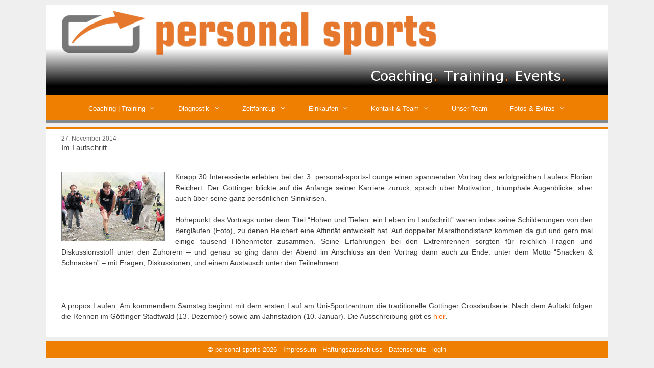

--- FILE ---
content_type: text/html; charset=UTF-8
request_url: http://personal-sports.info/im-laufschritt/
body_size: 14974
content:
<!DOCTYPE html>
<html lang="de">
<head>
	<meta charset="UTF-8">
	<title>Im Laufschritt</title>
<meta name='robots' content='max-image-preview:large' />
<meta name="viewport" content="width=device-width, initial-scale=1"><link rel="alternate" type="application/rss+xml" title=" &raquo; Feed" href="https://personal-sports.info/feed/" />
<link rel="alternate" title="oEmbed (JSON)" type="application/json+oembed" href="https://personal-sports.info/wp-json/oembed/1.0/embed?url=https%3A%2F%2Fpersonal-sports.info%2Fim-laufschritt%2F" />
<link rel="alternate" title="oEmbed (XML)" type="text/xml+oembed" href="https://personal-sports.info/wp-json/oembed/1.0/embed?url=https%3A%2F%2Fpersonal-sports.info%2Fim-laufschritt%2F&#038;format=xml" />
<style id='wp-img-auto-sizes-contain-inline-css'>
img:is([sizes=auto i],[sizes^="auto," i]){contain-intrinsic-size:3000px 1500px}
/*# sourceURL=wp-img-auto-sizes-contain-inline-css */
</style>
<style id='wp-emoji-styles-inline-css'>

	img.wp-smiley, img.emoji {
		display: inline !important;
		border: none !important;
		box-shadow: none !important;
		height: 1em !important;
		width: 1em !important;
		margin: 0 0.07em !important;
		vertical-align: -0.1em !important;
		background: none !important;
		padding: 0 !important;
	}
/*# sourceURL=wp-emoji-styles-inline-css */
</style>
<style id='wp-block-library-inline-css'>
:root{--wp-block-synced-color:#7a00df;--wp-block-synced-color--rgb:122,0,223;--wp-bound-block-color:var(--wp-block-synced-color);--wp-editor-canvas-background:#ddd;--wp-admin-theme-color:#007cba;--wp-admin-theme-color--rgb:0,124,186;--wp-admin-theme-color-darker-10:#006ba1;--wp-admin-theme-color-darker-10--rgb:0,107,160.5;--wp-admin-theme-color-darker-20:#005a87;--wp-admin-theme-color-darker-20--rgb:0,90,135;--wp-admin-border-width-focus:2px}@media (min-resolution:192dpi){:root{--wp-admin-border-width-focus:1.5px}}.wp-element-button{cursor:pointer}:root .has-very-light-gray-background-color{background-color:#eee}:root .has-very-dark-gray-background-color{background-color:#313131}:root .has-very-light-gray-color{color:#eee}:root .has-very-dark-gray-color{color:#313131}:root .has-vivid-green-cyan-to-vivid-cyan-blue-gradient-background{background:linear-gradient(135deg,#00d084,#0693e3)}:root .has-purple-crush-gradient-background{background:linear-gradient(135deg,#34e2e4,#4721fb 50%,#ab1dfe)}:root .has-hazy-dawn-gradient-background{background:linear-gradient(135deg,#faaca8,#dad0ec)}:root .has-subdued-olive-gradient-background{background:linear-gradient(135deg,#fafae1,#67a671)}:root .has-atomic-cream-gradient-background{background:linear-gradient(135deg,#fdd79a,#004a59)}:root .has-nightshade-gradient-background{background:linear-gradient(135deg,#330968,#31cdcf)}:root .has-midnight-gradient-background{background:linear-gradient(135deg,#020381,#2874fc)}:root{--wp--preset--font-size--normal:16px;--wp--preset--font-size--huge:42px}.has-regular-font-size{font-size:1em}.has-larger-font-size{font-size:2.625em}.has-normal-font-size{font-size:var(--wp--preset--font-size--normal)}.has-huge-font-size{font-size:var(--wp--preset--font-size--huge)}.has-text-align-center{text-align:center}.has-text-align-left{text-align:left}.has-text-align-right{text-align:right}.has-fit-text{white-space:nowrap!important}#end-resizable-editor-section{display:none}.aligncenter{clear:both}.items-justified-left{justify-content:flex-start}.items-justified-center{justify-content:center}.items-justified-right{justify-content:flex-end}.items-justified-space-between{justify-content:space-between}.screen-reader-text{border:0;clip-path:inset(50%);height:1px;margin:-1px;overflow:hidden;padding:0;position:absolute;width:1px;word-wrap:normal!important}.screen-reader-text:focus{background-color:#ddd;clip-path:none;color:#444;display:block;font-size:1em;height:auto;left:5px;line-height:normal;padding:15px 23px 14px;text-decoration:none;top:5px;width:auto;z-index:100000}html :where(.has-border-color){border-style:solid}html :where([style*=border-top-color]){border-top-style:solid}html :where([style*=border-right-color]){border-right-style:solid}html :where([style*=border-bottom-color]){border-bottom-style:solid}html :where([style*=border-left-color]){border-left-style:solid}html :where([style*=border-width]){border-style:solid}html :where([style*=border-top-width]){border-top-style:solid}html :where([style*=border-right-width]){border-right-style:solid}html :where([style*=border-bottom-width]){border-bottom-style:solid}html :where([style*=border-left-width]){border-left-style:solid}html :where(img[class*=wp-image-]){height:auto;max-width:100%}:where(figure){margin:0 0 1em}html :where(.is-position-sticky){--wp-admin--admin-bar--position-offset:var(--wp-admin--admin-bar--height,0px)}@media screen and (max-width:600px){html :where(.is-position-sticky){--wp-admin--admin-bar--position-offset:0px}}

/*# sourceURL=wp-block-library-inline-css */
</style><link rel='stylesheet' id='wc-blocks-style-css' href='http://personal-sports.info/wp-content/plugins/woocommerce/assets/client/blocks/wc-blocks.css?ver=wc-10.4.3' media='all' />
<style id='global-styles-inline-css'>
:root{--wp--preset--aspect-ratio--square: 1;--wp--preset--aspect-ratio--4-3: 4/3;--wp--preset--aspect-ratio--3-4: 3/4;--wp--preset--aspect-ratio--3-2: 3/2;--wp--preset--aspect-ratio--2-3: 2/3;--wp--preset--aspect-ratio--16-9: 16/9;--wp--preset--aspect-ratio--9-16: 9/16;--wp--preset--color--black: #000000;--wp--preset--color--cyan-bluish-gray: #abb8c3;--wp--preset--color--white: #ffffff;--wp--preset--color--pale-pink: #f78da7;--wp--preset--color--vivid-red: #cf2e2e;--wp--preset--color--luminous-vivid-orange: #ff6900;--wp--preset--color--luminous-vivid-amber: #fcb900;--wp--preset--color--light-green-cyan: #7bdcb5;--wp--preset--color--vivid-green-cyan: #00d084;--wp--preset--color--pale-cyan-blue: #8ed1fc;--wp--preset--color--vivid-cyan-blue: #0693e3;--wp--preset--color--vivid-purple: #9b51e0;--wp--preset--color--contrast: var(--contrast);--wp--preset--color--contrast-2: var(--contrast-2);--wp--preset--color--contrast-3: var(--contrast-3);--wp--preset--color--base: var(--base);--wp--preset--color--base-2: var(--base-2);--wp--preset--color--base-3: var(--base-3);--wp--preset--color--accent: var(--accent);--wp--preset--gradient--vivid-cyan-blue-to-vivid-purple: linear-gradient(135deg,rgb(6,147,227) 0%,rgb(155,81,224) 100%);--wp--preset--gradient--light-green-cyan-to-vivid-green-cyan: linear-gradient(135deg,rgb(122,220,180) 0%,rgb(0,208,130) 100%);--wp--preset--gradient--luminous-vivid-amber-to-luminous-vivid-orange: linear-gradient(135deg,rgb(252,185,0) 0%,rgb(255,105,0) 100%);--wp--preset--gradient--luminous-vivid-orange-to-vivid-red: linear-gradient(135deg,rgb(255,105,0) 0%,rgb(207,46,46) 100%);--wp--preset--gradient--very-light-gray-to-cyan-bluish-gray: linear-gradient(135deg,rgb(238,238,238) 0%,rgb(169,184,195) 100%);--wp--preset--gradient--cool-to-warm-spectrum: linear-gradient(135deg,rgb(74,234,220) 0%,rgb(151,120,209) 20%,rgb(207,42,186) 40%,rgb(238,44,130) 60%,rgb(251,105,98) 80%,rgb(254,248,76) 100%);--wp--preset--gradient--blush-light-purple: linear-gradient(135deg,rgb(255,206,236) 0%,rgb(152,150,240) 100%);--wp--preset--gradient--blush-bordeaux: linear-gradient(135deg,rgb(254,205,165) 0%,rgb(254,45,45) 50%,rgb(107,0,62) 100%);--wp--preset--gradient--luminous-dusk: linear-gradient(135deg,rgb(255,203,112) 0%,rgb(199,81,192) 50%,rgb(65,88,208) 100%);--wp--preset--gradient--pale-ocean: linear-gradient(135deg,rgb(255,245,203) 0%,rgb(182,227,212) 50%,rgb(51,167,181) 100%);--wp--preset--gradient--electric-grass: linear-gradient(135deg,rgb(202,248,128) 0%,rgb(113,206,126) 100%);--wp--preset--gradient--midnight: linear-gradient(135deg,rgb(2,3,129) 0%,rgb(40,116,252) 100%);--wp--preset--font-size--small: 13px;--wp--preset--font-size--medium: 20px;--wp--preset--font-size--large: 36px;--wp--preset--font-size--x-large: 42px;--wp--preset--spacing--20: 0.44rem;--wp--preset--spacing--30: 0.67rem;--wp--preset--spacing--40: 1rem;--wp--preset--spacing--50: 1.5rem;--wp--preset--spacing--60: 2.25rem;--wp--preset--spacing--70: 3.38rem;--wp--preset--spacing--80: 5.06rem;--wp--preset--shadow--natural: 6px 6px 9px rgba(0, 0, 0, 0.2);--wp--preset--shadow--deep: 12px 12px 50px rgba(0, 0, 0, 0.4);--wp--preset--shadow--sharp: 6px 6px 0px rgba(0, 0, 0, 0.2);--wp--preset--shadow--outlined: 6px 6px 0px -3px rgb(255, 255, 255), 6px 6px rgb(0, 0, 0);--wp--preset--shadow--crisp: 6px 6px 0px rgb(0, 0, 0);}:where(.is-layout-flex){gap: 0.5em;}:where(.is-layout-grid){gap: 0.5em;}body .is-layout-flex{display: flex;}.is-layout-flex{flex-wrap: wrap;align-items: center;}.is-layout-flex > :is(*, div){margin: 0;}body .is-layout-grid{display: grid;}.is-layout-grid > :is(*, div){margin: 0;}:where(.wp-block-columns.is-layout-flex){gap: 2em;}:where(.wp-block-columns.is-layout-grid){gap: 2em;}:where(.wp-block-post-template.is-layout-flex){gap: 1.25em;}:where(.wp-block-post-template.is-layout-grid){gap: 1.25em;}.has-black-color{color: var(--wp--preset--color--black) !important;}.has-cyan-bluish-gray-color{color: var(--wp--preset--color--cyan-bluish-gray) !important;}.has-white-color{color: var(--wp--preset--color--white) !important;}.has-pale-pink-color{color: var(--wp--preset--color--pale-pink) !important;}.has-vivid-red-color{color: var(--wp--preset--color--vivid-red) !important;}.has-luminous-vivid-orange-color{color: var(--wp--preset--color--luminous-vivid-orange) !important;}.has-luminous-vivid-amber-color{color: var(--wp--preset--color--luminous-vivid-amber) !important;}.has-light-green-cyan-color{color: var(--wp--preset--color--light-green-cyan) !important;}.has-vivid-green-cyan-color{color: var(--wp--preset--color--vivid-green-cyan) !important;}.has-pale-cyan-blue-color{color: var(--wp--preset--color--pale-cyan-blue) !important;}.has-vivid-cyan-blue-color{color: var(--wp--preset--color--vivid-cyan-blue) !important;}.has-vivid-purple-color{color: var(--wp--preset--color--vivid-purple) !important;}.has-black-background-color{background-color: var(--wp--preset--color--black) !important;}.has-cyan-bluish-gray-background-color{background-color: var(--wp--preset--color--cyan-bluish-gray) !important;}.has-white-background-color{background-color: var(--wp--preset--color--white) !important;}.has-pale-pink-background-color{background-color: var(--wp--preset--color--pale-pink) !important;}.has-vivid-red-background-color{background-color: var(--wp--preset--color--vivid-red) !important;}.has-luminous-vivid-orange-background-color{background-color: var(--wp--preset--color--luminous-vivid-orange) !important;}.has-luminous-vivid-amber-background-color{background-color: var(--wp--preset--color--luminous-vivid-amber) !important;}.has-light-green-cyan-background-color{background-color: var(--wp--preset--color--light-green-cyan) !important;}.has-vivid-green-cyan-background-color{background-color: var(--wp--preset--color--vivid-green-cyan) !important;}.has-pale-cyan-blue-background-color{background-color: var(--wp--preset--color--pale-cyan-blue) !important;}.has-vivid-cyan-blue-background-color{background-color: var(--wp--preset--color--vivid-cyan-blue) !important;}.has-vivid-purple-background-color{background-color: var(--wp--preset--color--vivid-purple) !important;}.has-black-border-color{border-color: var(--wp--preset--color--black) !important;}.has-cyan-bluish-gray-border-color{border-color: var(--wp--preset--color--cyan-bluish-gray) !important;}.has-white-border-color{border-color: var(--wp--preset--color--white) !important;}.has-pale-pink-border-color{border-color: var(--wp--preset--color--pale-pink) !important;}.has-vivid-red-border-color{border-color: var(--wp--preset--color--vivid-red) !important;}.has-luminous-vivid-orange-border-color{border-color: var(--wp--preset--color--luminous-vivid-orange) !important;}.has-luminous-vivid-amber-border-color{border-color: var(--wp--preset--color--luminous-vivid-amber) !important;}.has-light-green-cyan-border-color{border-color: var(--wp--preset--color--light-green-cyan) !important;}.has-vivid-green-cyan-border-color{border-color: var(--wp--preset--color--vivid-green-cyan) !important;}.has-pale-cyan-blue-border-color{border-color: var(--wp--preset--color--pale-cyan-blue) !important;}.has-vivid-cyan-blue-border-color{border-color: var(--wp--preset--color--vivid-cyan-blue) !important;}.has-vivid-purple-border-color{border-color: var(--wp--preset--color--vivid-purple) !important;}.has-vivid-cyan-blue-to-vivid-purple-gradient-background{background: var(--wp--preset--gradient--vivid-cyan-blue-to-vivid-purple) !important;}.has-light-green-cyan-to-vivid-green-cyan-gradient-background{background: var(--wp--preset--gradient--light-green-cyan-to-vivid-green-cyan) !important;}.has-luminous-vivid-amber-to-luminous-vivid-orange-gradient-background{background: var(--wp--preset--gradient--luminous-vivid-amber-to-luminous-vivid-orange) !important;}.has-luminous-vivid-orange-to-vivid-red-gradient-background{background: var(--wp--preset--gradient--luminous-vivid-orange-to-vivid-red) !important;}.has-very-light-gray-to-cyan-bluish-gray-gradient-background{background: var(--wp--preset--gradient--very-light-gray-to-cyan-bluish-gray) !important;}.has-cool-to-warm-spectrum-gradient-background{background: var(--wp--preset--gradient--cool-to-warm-spectrum) !important;}.has-blush-light-purple-gradient-background{background: var(--wp--preset--gradient--blush-light-purple) !important;}.has-blush-bordeaux-gradient-background{background: var(--wp--preset--gradient--blush-bordeaux) !important;}.has-luminous-dusk-gradient-background{background: var(--wp--preset--gradient--luminous-dusk) !important;}.has-pale-ocean-gradient-background{background: var(--wp--preset--gradient--pale-ocean) !important;}.has-electric-grass-gradient-background{background: var(--wp--preset--gradient--electric-grass) !important;}.has-midnight-gradient-background{background: var(--wp--preset--gradient--midnight) !important;}.has-small-font-size{font-size: var(--wp--preset--font-size--small) !important;}.has-medium-font-size{font-size: var(--wp--preset--font-size--medium) !important;}.has-large-font-size{font-size: var(--wp--preset--font-size--large) !important;}.has-x-large-font-size{font-size: var(--wp--preset--font-size--x-large) !important;}
/*# sourceURL=global-styles-inline-css */
</style>

<style id='classic-theme-styles-inline-css'>
/*! This file is auto-generated */
.wp-block-button__link{color:#fff;background-color:#32373c;border-radius:9999px;box-shadow:none;text-decoration:none;padding:calc(.667em + 2px) calc(1.333em + 2px);font-size:1.125em}.wp-block-file__button{background:#32373c;color:#fff;text-decoration:none}
/*# sourceURL=/wp-includes/css/classic-themes.min.css */
</style>
<link rel='stylesheet' id='iphorm-css' href='http://personal-sports.info/wp-content/plugins/iphorm-form-builder/css/styles.css?ver=1.10.2' media='all' />
<link rel='stylesheet' id='qtip-css' href='http://personal-sports.info/wp-content/plugins/iphorm-form-builder/js/qtip2/jquery.qtip.min.css?ver=2.2.1' media='all' />
<link rel='stylesheet' id='iphorm-uniform-theme-1-css' href='http://personal-sports.info/wp-content/plugins/iphorm-form-builder/js/uniform/themes/default/default.css?ver=1.10.2' media='all' />
<link rel='stylesheet' id='woocommerce-layout-css' href='http://personal-sports.info/wp-content/plugins/woocommerce/assets/css/woocommerce-layout.css?ver=10.4.3' media='all' />
<link rel='stylesheet' id='woocommerce-smallscreen-css' href='http://personal-sports.info/wp-content/plugins/woocommerce/assets/css/woocommerce-smallscreen.css?ver=10.4.3' media='only screen and (max-width: 768px)' />
<link rel='stylesheet' id='woocommerce-general-css' href='http://personal-sports.info/wp-content/plugins/woocommerce/assets/css/woocommerce.css?ver=10.4.3' media='all' />
<style id='woocommerce-general-inline-css'>
.woocommerce .page-header-image-single {display: none;}.woocommerce .entry-content,.woocommerce .product .entry-summary {margin-top: 0;}.related.products {clear: both;}.checkout-subscribe-prompt.clear {visibility: visible;height: initial;width: initial;}@media (max-width:768px) {.woocommerce .woocommerce-ordering,.woocommerce-page .woocommerce-ordering {float: none;}.woocommerce .woocommerce-ordering select {max-width: 100%;}.woocommerce ul.products li.product,.woocommerce-page ul.products li.product,.woocommerce-page[class*=columns-] ul.products li.product,.woocommerce[class*=columns-] ul.products li.product {width: 100%;float: none;}}
/*# sourceURL=woocommerce-general-inline-css */
</style>
<style id='woocommerce-inline-inline-css'>
.woocommerce form .form-row .required { visibility: visible; }
/*# sourceURL=woocommerce-inline-inline-css */
</style>
<link rel='stylesheet' id='generate-style-grid-css' href='http://personal-sports.info/wp-content/themes/generatepress/assets/css/unsemantic-grid.min.css?ver=3.6.1' media='all' />
<link rel='stylesheet' id='generate-style-css' href='http://personal-sports.info/wp-content/themes/generatepress/assets/css/style.min.css?ver=3.6.1' media='all' />
<style id='generate-style-inline-css'>
body{background-color:#efefef;color:#3a3a3a;}a{color:#f76707;}a:visited{color:#f76707;}a:hover, a:focus, a:active{color:#000000;}body .grid-container{max-width:1100px;}.wp-block-group__inner-container{max-width:1100px;margin-left:auto;margin-right:auto;}.generate-back-to-top{font-size:20px;border-radius:3px;position:fixed;bottom:30px;right:30px;line-height:40px;width:40px;text-align:center;z-index:10;transition:opacity 300ms ease-in-out;opacity:0.1;transform:translateY(1000px);}.generate-back-to-top__show{opacity:1;transform:translateY(0);}:root{--contrast:#222222;--contrast-2:#575760;--contrast-3:#b2b2be;--base:#f0f0f0;--base-2:#f7f8f9;--base-3:#ffffff;--accent:#1e73be;}:root .has-contrast-color{color:var(--contrast);}:root .has-contrast-background-color{background-color:var(--contrast);}:root .has-contrast-2-color{color:var(--contrast-2);}:root .has-contrast-2-background-color{background-color:var(--contrast-2);}:root .has-contrast-3-color{color:var(--contrast-3);}:root .has-contrast-3-background-color{background-color:var(--contrast-3);}:root .has-base-color{color:var(--base);}:root .has-base-background-color{background-color:var(--base);}:root .has-base-2-color{color:var(--base-2);}:root .has-base-2-background-color{background-color:var(--base-2);}:root .has-base-3-color{color:var(--base-3);}:root .has-base-3-background-color{background-color:var(--base-3);}:root .has-accent-color{color:var(--accent);}:root .has-accent-background-color{background-color:var(--accent);}body, button, input, select, textarea{font-family:Verdana, Geneva, sans-serif;font-size:14px;}body{line-height:1.5;}.entry-content > [class*="wp-block-"]:not(:last-child):not(.wp-block-heading){margin-bottom:1.5em;}.main-title{font-size:26px;}.site-description{font-size:10px;}.main-navigation a, .menu-toggle{font-size:13px;}.main-navigation .main-nav ul ul li a{font-size:12px;}.widget-title{font-size:13px;}.sidebar .widget, .footer-widgets .widget{font-size:12px;}h1{font-weight:300;font-size:15px;}h2{font-weight:300;font-size:10px;}h3{font-weight:300;font-size:13px;}h4{font-weight:300;font-size:13px;}h5{font-size:inherit;}.site-info{font-size:13px;}@media (max-width:768px){.main-title{font-size:30px;}h1{font-size:30px;}h2{font-size:25px;}}.top-bar{background-color:#636363;color:#ffffff;}.top-bar a{color:#ffffff;}.top-bar a:hover{color:#303030;}.site-header{color:#3a3a3a;}.site-header a{color:#3a3a3a;}.main-title a,.main-title a:hover{color:#222222;}.site-description{color:#757575;}.main-navigation,.main-navigation ul ul{background-color:#87888a;}.main-navigation .main-nav ul li a, .main-navigation .menu-toggle, .main-navigation .menu-bar-items{color:#ffffff;}.main-navigation .main-nav ul li:not([class*="current-menu-"]):hover > a, .main-navigation .main-nav ul li:not([class*="current-menu-"]):focus > a, .main-navigation .main-nav ul li.sfHover:not([class*="current-menu-"]) > a, .main-navigation .menu-bar-item:hover > a, .main-navigation .menu-bar-item.sfHover > a{color:#ffffff;background-color:#444444;}button.menu-toggle:hover,button.menu-toggle:focus,.main-navigation .mobile-bar-items a,.main-navigation .mobile-bar-items a:hover,.main-navigation .mobile-bar-items a:focus{color:#ffffff;}.main-navigation .main-nav ul li[class*="current-menu-"] > a{color:#ffffff;background-color:#2b2b2b;}.navigation-search input[type="search"],.navigation-search input[type="search"]:active, .navigation-search input[type="search"]:focus, .main-navigation .main-nav ul li.search-item.active > a, .main-navigation .menu-bar-items .search-item.active > a{color:#ffffff;background-color:#444444;}.main-navigation ul ul{background-color:#2b2b2b;}.main-navigation .main-nav ul ul li a{color:#ffffff;}.main-navigation .main-nav ul ul li:not([class*="current-menu-"]):hover > a,.main-navigation .main-nav ul ul li:not([class*="current-menu-"]):focus > a, .main-navigation .main-nav ul ul li.sfHover:not([class*="current-menu-"]) > a{color:#ffffff;background-color:#444444;}.main-navigation .main-nav ul ul li[class*="current-menu-"] > a{color:#ffffff;background-color:#4f4f4f;}.separate-containers .inside-article, .separate-containers .comments-area, .separate-containers .page-header, .one-container .container, .separate-containers .paging-navigation, .inside-page-header{background-color:#ffffff;}.entry-meta{color:#595959;}.entry-meta a{color:#595959;}.entry-meta a:hover{color:#1e73be;}.sidebar .widget{background-color:#ffffff;}.sidebar .widget .widget-title{color:#ffffff;}.footer-widgets{background-color:#ffffff;}.footer-widgets .widget-title{color:#000000;}.site-info{color:#ffffff;}.site-info a{color:#ffffff;}.site-info a:hover{color:#020202;}.footer-bar .widget_nav_menu .current-menu-item a{color:#020202;}input[type="text"],input[type="email"],input[type="url"],input[type="password"],input[type="search"],input[type="tel"],input[type="number"],textarea,select{color:#666666;background-color:#fafafa;border-color:#cccccc;}input[type="text"]:focus,input[type="email"]:focus,input[type="url"]:focus,input[type="password"]:focus,input[type="search"]:focus,input[type="tel"]:focus,input[type="number"]:focus,textarea:focus,select:focus{color:#666666;background-color:#ffffff;border-color:#bfbfbf;}button,html input[type="button"],input[type="reset"],input[type="submit"],a.button,a.wp-block-button__link:not(.has-background){color:#ffffff;background-color:#565656;}button:hover,html input[type="button"]:hover,input[type="reset"]:hover,input[type="submit"]:hover,a.button:hover,button:focus,html input[type="button"]:focus,input[type="reset"]:focus,input[type="submit"]:focus,a.button:focus,a.wp-block-button__link:not(.has-background):active,a.wp-block-button__link:not(.has-background):focus,a.wp-block-button__link:not(.has-background):hover{color:#ffffff;background-color:#3f3f3f;}a.generate-back-to-top{background-color:rgba( 0,0,0,0.4 );color:#ffffff;}a.generate-back-to-top:hover,a.generate-back-to-top:focus{background-color:rgba( 0,0,0,0.6 );color:#ffffff;}:root{--gp-search-modal-bg-color:var(--base-3);--gp-search-modal-text-color:var(--contrast);--gp-search-modal-overlay-bg-color:rgba(0,0,0,0.2);}@media (max-width:768px){.main-navigation .menu-bar-item:hover > a, .main-navigation .menu-bar-item.sfHover > a{background:none;color:#ffffff;}}.inside-top-bar{padding:10px;}.inside-header{padding:10px 0px 0px 0px;}.separate-containers .inside-article, .separate-containers .comments-area, .separate-containers .page-header, .separate-containers .paging-navigation, .one-container .site-content, .inside-page-header{padding:15px 30px 5px 30px;}.site-main .wp-block-group__inner-container{padding:15px 30px 5px 30px;}.entry-content .alignwide, body:not(.no-sidebar) .entry-content .alignfull{margin-left:-30px;width:calc(100% + 60px);max-width:calc(100% + 60px);}.one-container.right-sidebar .site-main,.one-container.both-right .site-main{margin-right:30px;}.one-container.left-sidebar .site-main,.one-container.both-left .site-main{margin-left:30px;}.one-container.both-sidebars .site-main{margin:0px 30px 0px 30px;}.separate-containers .widget, .separate-containers .site-main > *, .separate-containers .page-header, .widget-area .main-navigation{margin-bottom:8px;}.separate-containers .site-main{margin:8px;}.both-right.separate-containers .inside-left-sidebar{margin-right:4px;}.both-right.separate-containers .inside-right-sidebar{margin-left:4px;}.both-left.separate-containers .inside-left-sidebar{margin-right:4px;}.both-left.separate-containers .inside-right-sidebar{margin-left:4px;}.separate-containers .page-header-image, .separate-containers .page-header-contained, .separate-containers .page-header-image-single, .separate-containers .page-header-content-single{margin-top:8px;}.separate-containers .inside-right-sidebar, .separate-containers .inside-left-sidebar{margin-top:8px;margin-bottom:8px;}.main-navigation .main-nav ul li a,.menu-toggle,.main-navigation .mobile-bar-items a{padding-left:22px;padding-right:22px;line-height:55px;}.main-navigation .main-nav ul ul li a{padding:10px 22px 10px 22px;}.main-navigation ul ul{width:250px;}.navigation-search input[type="search"]{height:55px;}.rtl .menu-item-has-children .dropdown-menu-toggle{padding-left:22px;}.menu-item-has-children .dropdown-menu-toggle{padding-right:22px;}.rtl .main-navigation .main-nav ul li.menu-item-has-children > a{padding-right:22px;}.widget-area .widget{padding:10px 20px 10px 20px;}.footer-widgets{padding:46px 40px 46px 40px;}.site-info{padding:9px 20px 10px 20px;}@media (max-width:768px){.separate-containers .inside-article, .separate-containers .comments-area, .separate-containers .page-header, .separate-containers .paging-navigation, .one-container .site-content, .inside-page-header{padding:30px;}.site-main .wp-block-group__inner-container{padding:30px;}.site-info{padding-right:10px;padding-left:10px;}.entry-content .alignwide, body:not(.no-sidebar) .entry-content .alignfull{margin-left:-30px;width:calc(100% + 60px);max-width:calc(100% + 60px);}}/* End cached CSS */@media (max-width:768px){.main-navigation .menu-toggle,.main-navigation .mobile-bar-items,.sidebar-nav-mobile:not(#sticky-placeholder){display:block;}.main-navigation ul,.gen-sidebar-nav{display:none;}[class*="nav-float-"] .site-header .inside-header > *{float:none;clear:both;}}
.site-header{background-repeat:no-repeat;}.main-navigation, .main-navigation .menu-toggle{background-image:url('http://personal-sports.info/wp-content/uploads/2015/03/widget_background.png');background-repeat:repeat-x;}.separate-containers .inside-article,.separate-containers .comments-area,.separate-containers .page-header,.one-container .container,.separate-containers .paging-navigation,.separate-containers .inside-page-header{background-repeat:repeat-x;}.site-info{background-image:url('http://personal-sports.info/wp-content/uploads/2015/03/widget_background.png');background-repeat:repeat-x;}
h1.entry-title{font-size:15px;}
/*# sourceURL=generate-style-inline-css */
</style>
<link rel='stylesheet' id='generate-mobile-style-css' href='http://personal-sports.info/wp-content/themes/generatepress/assets/css/mobile.min.css?ver=3.6.1' media='all' />
<link rel='stylesheet' id='generate-font-icons-css' href='http://personal-sports.info/wp-content/themes/generatepress/assets/css/components/font-icons.min.css?ver=3.6.1' media='all' />
<link rel='stylesheet' id='generate-child-css' href='http://personal-sports.info/wp-content/themes/generatepress_child/style.css?ver=1581001032' media='all' />
<link rel='stylesheet' id='slb_core-css' href='http://personal-sports.info/wp-content/plugins/simple-lightbox/client/css/app.css?ver=2.9.4' media='all' />
<link rel='stylesheet' id='woocommerce-gzd-layout-css' href='http://personal-sports.info/wp-content/plugins/woocommerce-germanized/build/static/layout-styles.css?ver=3.20.5' media='all' />
<style id='woocommerce-gzd-layout-inline-css'>
.woocommerce-checkout .shop_table { background-color: #eeeeee; } .product p.deposit-packaging-type { font-size: 1.25em !important; } p.woocommerce-shipping-destination { display: none; }
                .wc-gzd-nutri-score-value-a {
                    background: url(http://personal-sports.info/wp-content/plugins/woocommerce-germanized/assets/images/nutri-score-a.svg) no-repeat;
                }
                .wc-gzd-nutri-score-value-b {
                    background: url(http://personal-sports.info/wp-content/plugins/woocommerce-germanized/assets/images/nutri-score-b.svg) no-repeat;
                }
                .wc-gzd-nutri-score-value-c {
                    background: url(http://personal-sports.info/wp-content/plugins/woocommerce-germanized/assets/images/nutri-score-c.svg) no-repeat;
                }
                .wc-gzd-nutri-score-value-d {
                    background: url(http://personal-sports.info/wp-content/plugins/woocommerce-germanized/assets/images/nutri-score-d.svg) no-repeat;
                }
                .wc-gzd-nutri-score-value-e {
                    background: url(http://personal-sports.info/wp-content/plugins/woocommerce-germanized/assets/images/nutri-score-e.svg) no-repeat;
                }
            
/*# sourceURL=woocommerce-gzd-layout-inline-css */
</style>
<link rel='stylesheet' id='bar_styles-css' href='http://personal-sports.info/wp-content/plugins/skt-skill-bar/skill_bar/bar/sbar.css?ver=2.6' media='' />
<link rel='stylesheet' id='circle_styles-css' href='http://personal-sports.info/wp-content/plugins/skt-skill-bar/skill_bar/circle/jquery.easy-pie-chart.css?ver=2.6' media='' />
<link rel='stylesheet' id='skt_verticleline_css-css' href='http://personal-sports.info/wp-content/plugins/skt-skill-bar/skill_bar/css/custom.css?ver=2.6' media='' />
<script src="http://personal-sports.info/wp-includes/js/jquery/jquery.min.js?ver=3.7.1" id="jquery-core-js"></script>
<script src="http://personal-sports.info/wp-includes/js/jquery/jquery-migrate.min.js?ver=3.4.1" id="jquery-migrate-js"></script>
<script src="http://personal-sports.info/wp-content/plugins/iphorm-form-builder/js/iphorm.js?ver=1.10.2" id="iphorm-js"></script>
<script src="http://personal-sports.info/wp-content/plugins/woocommerce/assets/js/jquery-blockui/jquery.blockUI.min.js?ver=2.7.0-wc.10.4.3" id="wc-jquery-blockui-js" defer data-wp-strategy="defer"></script>
<script id="wc-add-to-cart-js-extra">
var wc_add_to_cart_params = {"ajax_url":"/wp-admin/admin-ajax.php","wc_ajax_url":"/?wc-ajax=%%endpoint%%","i18n_view_cart":"Warenkorb anzeigen","cart_url":"https://personal-sports.info/warenkorb/","is_cart":"","cart_redirect_after_add":"no"};
//# sourceURL=wc-add-to-cart-js-extra
</script>
<script src="http://personal-sports.info/wp-content/plugins/woocommerce/assets/js/frontend/add-to-cart.min.js?ver=10.4.3" id="wc-add-to-cart-js" defer data-wp-strategy="defer"></script>
<script src="http://personal-sports.info/wp-content/plugins/woocommerce/assets/js/js-cookie/js.cookie.min.js?ver=2.1.4-wc.10.4.3" id="wc-js-cookie-js" defer data-wp-strategy="defer"></script>
<script id="woocommerce-js-extra">
var woocommerce_params = {"ajax_url":"/wp-admin/admin-ajax.php","wc_ajax_url":"/?wc-ajax=%%endpoint%%","i18n_password_show":"Passwort anzeigen","i18n_password_hide":"Passwort ausblenden"};
//# sourceURL=woocommerce-js-extra
</script>
<script src="http://personal-sports.info/wp-content/plugins/woocommerce/assets/js/frontend/woocommerce.min.js?ver=10.4.3" id="woocommerce-js" defer data-wp-strategy="defer"></script>
<script src="http://personal-sports.info/wp-content/plugins/skt-skill-bar/skill_bar/bar/jquery.appear.js?ver=2.6" id="bar_script-js"></script>
<script src="http://personal-sports.info/wp-content/plugins/skt-skill-bar/skill_bar/circle/jquery.easy-pie-chart.js?ver=2.6" id="circle_script-js"></script>
<script src="http://personal-sports.info/wp-content/plugins/skt-skill-bar/skill_bar/circle/custom.js?ver=2.6" id="circle_custom_script-js"></script>
<script src="http://personal-sports.info/wp-content/plugins/skt-skill-bar/skill_bar/gage/justgage.js?ver=2.6" id="gage_script-js"></script>
<script src="http://personal-sports.info/wp-content/plugins/skt-skill-bar/skill_bar/gage/raphael-2.1.4.min.js?ver=2.6" id="gage_raphael_script-js"></script>
<script src="http://personal-sports.info/wp-content/plugins/skt-skill-bar/skill_bar/js/Chart.js?ver=2.6" id="chart-js-script-js"></script>
<script src="http://personal-sports.info/wp-content/plugins/skt-skill-bar/skill_bar/js/chart.min.js?ver=2.6" id="chart.min.js-script-js"></script>
<link rel="https://api.w.org/" href="https://personal-sports.info/wp-json/" /><link rel="alternate" title="JSON" type="application/json" href="https://personal-sports.info/wp-json/wp/v2/posts/977" /><link rel="EditURI" type="application/rsd+xml" title="RSD" href="https://personal-sports.info/xmlrpc.php?rsd" />
<meta name="generator" content="WordPress 6.9" />
<meta name="generator" content="WooCommerce 10.4.3" />
<link rel="canonical" href="https://personal-sports.info/im-laufschritt/" />
<link rel='shortlink' href='https://personal-sports.info/?p=977' />
<style>[class*=" icon-oc-"],[class^=icon-oc-]{speak:none;font-style:normal;font-weight:400;font-variant:normal;text-transform:none;line-height:1;-webkit-font-smoothing:antialiased;-moz-osx-font-smoothing:grayscale}.icon-oc-one-com-white-32px-fill:before{content:"901"}.icon-oc-one-com:before{content:"900"}#one-com-icon,.toplevel_page_onecom-wp .wp-menu-image{speak:none;display:flex;align-items:center;justify-content:center;text-transform:none;line-height:1;-webkit-font-smoothing:antialiased;-moz-osx-font-smoothing:grayscale}.onecom-wp-admin-bar-item>a,.toplevel_page_onecom-wp>.wp-menu-name{font-size:16px;font-weight:400;line-height:1}.toplevel_page_onecom-wp>.wp-menu-name img{width:69px;height:9px;}.wp-submenu-wrap.wp-submenu>.wp-submenu-head>img{width:88px;height:auto}.onecom-wp-admin-bar-item>a img{height:7px!important}.onecom-wp-admin-bar-item>a img,.toplevel_page_onecom-wp>.wp-menu-name img{opacity:.8}.onecom-wp-admin-bar-item.hover>a img,.toplevel_page_onecom-wp.wp-has-current-submenu>.wp-menu-name img,li.opensub>a.toplevel_page_onecom-wp>.wp-menu-name img{opacity:1}#one-com-icon:before,.onecom-wp-admin-bar-item>a:before,.toplevel_page_onecom-wp>.wp-menu-image:before{content:'';position:static!important;background-color:rgba(240,245,250,.4);border-radius:102px;width:18px;height:18px;padding:0!important}.onecom-wp-admin-bar-item>a:before{width:14px;height:14px}.onecom-wp-admin-bar-item.hover>a:before,.toplevel_page_onecom-wp.opensub>a>.wp-menu-image:before,.toplevel_page_onecom-wp.wp-has-current-submenu>.wp-menu-image:before{background-color:#76b82a}.onecom-wp-admin-bar-item>a{display:inline-flex!important;align-items:center;justify-content:center}#one-com-logo-wrapper{font-size:4em}#one-com-icon{vertical-align:middle}.imagify-welcome{display:none !important;}</style>
<script language="JavaScript" type="text/javascript"><!--

function expand(param) {
 jQuery("div"+param).stop().slideToggle(function() {
    /*linkname = jQuery("a"+param).html();*/
    if( jQuery("div"+param).is(":visible") ) {
      jQuery("a"+param+" > span").html(expand_text);
    }
    else {
        jQuery("a"+param+" > span").html(collapse_text);
    }

  });

}
function expander_hide(param) {
        // hide original div
        jQuery("div"+param).hide();
		linkname = jQuery("a"+param).html();
        collapse_text  = "";
        expand_text    = "";

        jQuery("a"+param).html(linkname).prepend("<span class=\"collapse-pre\">"+collapse_text+"</span>");
        jQuery("a"+param).show();
}
//--></script>
	<noscript><style>.woocommerce-product-gallery{ opacity: 1 !important; }</style></noscript>
			<style id="wp-custom-css">
			#cf {

  position:relative;
  height:350px;
  width:100%;
  margin:0 auto;
}

#cf img {
  border:none;
  position:absolute;
  left:0;
  -webkit-transition: opacity 2s ease-in-out;
  -moz-transition: opacity 2s ease-in-out;
  -o-transition: opacity 2s ease-in-out;
  transition: opacity 2s ease-in-out;
}

#cf img.top:hover {
  opacity:0;
}		</style>
		</head>

<body class="wp-singular post-template-default single single-post postid-977 single-format-standard wp-custom-logo wp-embed-responsive wp-theme-generatepress wp-child-theme-generatepress_child theme-generatepress post-image-above-header post-image-aligned-center woocommerce-no-js non-logged-in no-sidebar nav-below-header separate-containers contained-header active-footer-widgets-0 nav-aligned-center header-aligned-center dropdown-hover" itemtype="https://schema.org/Blog" itemscope>
	<a class="screen-reader-text skip-link" href="#content" title="Zum Inhalt springen">Zum Inhalt springen</a>		<header class="site-header grid-container grid-parent" id="masthead" aria-label="Website"  itemtype="https://schema.org/WPHeader" itemscope>
			<div class="inside-header grid-container grid-parent">
				<div class="site-logo">
					<a href="https://personal-sports.info/" rel="home">
						<img  class="header-image is-logo-image" alt="" src="https://usercontent.one/wp/personal-sports.info/wp-content/uploads/2020/02/ps_header_sg.png?media=1750434843" />
					</a>
				</div>			</div>
		</header>
				<nav class="main-navigation grid-container grid-parent sub-menu-right" id="site-navigation" aria-label="Primär"  itemtype="https://schema.org/SiteNavigationElement" itemscope>
			<div class="inside-navigation grid-container grid-parent">
								<button class="menu-toggle" aria-controls="primary-menu" aria-expanded="false">
					<span class="mobile-menu">Menü</span>				</button>
				<div id="primary-menu" class="main-nav"><ul id="menu-menu-1" class=" menu sf-menu"><li id="menu-item-15130" class="menu-item menu-item-type-post_type menu-item-object-page menu-item-has-children menu-item-15130"><a href="https://personal-sports.info/uebersicht-coaching-training/">Coaching | Training<span role="presentation" class="dropdown-menu-toggle"></span></a>
<ul class="sub-menu">
	<li id="menu-item-15131" class="menu-item menu-item-type-post_type menu-item-object-page menu-item-15131"><a href="https://personal-sports.info/coaching-und-training/">Coaching | Personal Training</a></li>
	<li id="menu-item-15120" class="menu-item menu-item-type-post_type menu-item-object-page menu-item-15120"><a href="https://personal-sports.info/gruppenaktionen/">Gruppenaktionen</a></li>
	<li id="menu-item-15121" class="menu-item menu-item-type-post_type menu-item-object-page menu-item-15121"><a href="https://personal-sports.info/praxis-sportartenuebersicht/">Sportartenangebot</a></li>
</ul>
</li>
<li id="menu-item-15114" class="menu-item menu-item-type-post_type menu-item-object-post menu-item-has-children menu-item-15114"><a href="https://personal-sports.info/diagnostik-uebersicht-aller-produkte/">Diagnostik<span role="presentation" class="dropdown-menu-toggle"></span></a>
<ul class="sub-menu">
	<li id="menu-item-15241" class="menu-item menu-item-type-post_type menu-item-object-post menu-item-15241"><a href="https://personal-sports.info/aerofitting/">Aerofitting</a></li>
	<li id="menu-item-15117" class="menu-item menu-item-type-post_type menu-item-object-post menu-item-15117"><a href="https://personal-sports.info/bikefitting/">Bikefitting</a></li>
	<li id="menu-item-15394" class="menu-item menu-item-type-post_type menu-item-object-post menu-item-15394"><a href="https://personal-sports.info/ftp-test/">FTP-Test</a></li>
	<li id="menu-item-15395" class="menu-item menu-item-type-post_type menu-item-object-post menu-item-15395"><a href="https://personal-sports.info/laufstil-analyse/">Laufstil-Analyse</a></li>
	<li id="menu-item-15119" class="menu-item menu-item-type-post_type menu-item-object-post menu-item-15119"><a href="https://personal-sports.info/schwimmcheck-analyse-feedback-impulse/">SchwimmCHECK</a></li>
</ul>
</li>
<li id="menu-item-15067" class="menu-item menu-item-type-post_type menu-item-object-page menu-item-has-children menu-item-15067"><a href="https://personal-sports.info/zeitfahrcup/">Zeitfahrcup<span role="presentation" class="dropdown-menu-toggle"></span></a>
<ul class="sub-menu">
	<li id="menu-item-15109" class="menu-item menu-item-type-post_type menu-item-object-page menu-item-15109"><a href="https://personal-sports.info/zeitfahrcup/">Zeitfahrcup</a></li>
	<li id="menu-item-15562" class="menu-item menu-item-type-post_type menu-item-object-page menu-item-15562"><a href="https://personal-sports.info/zeitfahrcup-feedback/">Zeitfahrcup: Feedback</a></li>
	<li id="menu-item-15062" class="menu-item menu-item-type-post_type menu-item-object-page menu-item-15062"><a href="https://personal-sports.info/zeitfahrcup-2025-helferposten-liste/">Zeitfahrcup 2025: Helferposten-Liste</a></li>
</ul>
</li>
<li id="menu-item-15115" class="menu-item menu-item-type-post_type menu-item-object-post menu-item-has-children menu-item-15115"><a href="https://personal-sports.info/einkaufen-uebersicht-aller-produkte/">Einkaufen<span role="presentation" class="dropdown-menu-toggle"></span></a>
<ul class="sub-menu">
	<li id="menu-item-15070" class="menu-item menu-item-type-post_type menu-item-object-page menu-item-15070"><a href="https://personal-sports.info/shop/">Webshop</a></li>
	<li id="menu-item-15122" class="menu-item menu-item-type-post_type menu-item-object-page menu-item-15122"><a href="https://personal-sports.info/fitline/">Nährstoffe: FitLine</a></li>
	<li id="menu-item-15259" class="menu-item menu-item-type-post_type menu-item-object-page menu-item-15259"><a href="https://personal-sports.info/zinzino/">Nährstoffe: Zinzino</a></li>
</ul>
</li>
<li id="menu-item-15128" class="menu-item menu-item-type-post_type menu-item-object-post menu-item-has-children menu-item-15128"><a href="https://personal-sports.info/kontakt-team-in-der-uebersicht/">Kontakt &#038; Team<span role="presentation" class="dropdown-menu-toggle"></span></a>
<ul class="sub-menu">
	<li id="menu-item-15064" class="menu-item menu-item-type-post_type menu-item-object-page menu-item-15064"><a href="https://personal-sports.info/praxis-im-jahnstadion/">Praxis im Jahnstadion</a></li>
	<li id="menu-item-15127" class="menu-item menu-item-type-post_type menu-item-object-page menu-item-15127"><a href="https://personal-sports.info/anfahrt-und-kontakt/">Anfahrt und Kontakt</a></li>
	<li id="menu-item-15126" class="menu-item menu-item-type-post_type menu-item-object-page menu-item-15126"><a href="https://personal-sports.info/kontaktformular/">Kontaktformular</a></li>
</ul>
</li>
<li id="menu-item-15091" class="menu-item menu-item-type-post_type menu-item-object-page menu-item-15091"><a href="https://personal-sports.info/unser-team-2/">Unser Team</a></li>
<li id="menu-item-15136" class="menu-item menu-item-type-post_type menu-item-object-post menu-item-has-children menu-item-15136"><a href="https://personal-sports.info/fotos-extras/">Fotos &#038; Extras<span role="presentation" class="dropdown-menu-toggle"></span></a>
<ul class="sub-menu">
	<li id="menu-item-15089" class="menu-item menu-item-type-post_type menu-item-object-page menu-item-15089"><a href="https://personal-sports.info/angebotsuebersicht-sitemap/">Übersicht | Sitemap</a></li>
	<li id="menu-item-15068" class="menu-item menu-item-type-post_type menu-item-object-page menu-item-15068"><a href="https://personal-sports.info/rennrad-ausleihe/">Rennrad-Ausleihe</a></li>
	<li id="menu-item-15124" class="menu-item menu-item-type-post_type menu-item-object-page menu-item-15124"><a href="https://personal-sports.info/kollektion/">Bekleidung</a></li>
	<li id="menu-item-15123" class="menu-item menu-item-type-post_type menu-item-object-page menu-item-15123"><a href="https://personal-sports.info/sprotbekleidung/">Sportbekleidung</a></li>
	<li id="menu-item-15289" class="menu-item menu-item-type-taxonomy menu-item-object-category menu-item-15289"><a href="https://personal-sports.info/category/galerie/">Galerie</a></li>
	<li id="menu-item-15133" class="menu-item menu-item-type-post_type menu-item-object-post menu-item-15133"><a href="https://personal-sports.info/news/">News</a></li>
	<li id="menu-item-15396" class="menu-item menu-item-type-post_type menu-item-object-page menu-item-15396"><a href="https://personal-sports.info/downloadbereich/">Downloadbereich</a></li>
	<li id="menu-item-15135" class="menu-item menu-item-type-post_type menu-item-object-page menu-item-15135"><a href="https://personal-sports.info/newsletter/">Newsletter [SportPOST]</a></li>
</ul>
</li>
</ul></div>			</div>
		</nav>
		
	<div class="site grid-container container hfeed grid-parent" id="page">
				<div class="site-content" id="content">
			
	<div class="content-area grid-parent mobile-grid-100 grid-100 tablet-grid-100" id="primary">
		<main class="site-main" id="main">
			
<article id="post-977" class="post-977 post type-post status-publish format-standard hentry category-neuigkeiten" itemprop="blogPost" itemtype="http://schema.org/BlogPosting" itemscope="itemscope">
	<div class="inside-article">
				<header class="entry-header">
			<div class="entry-meta">
				<span class="posted-on"><time class="updated" datetime="2015-03-20T18:38:21+01:00" itemprop="dateModified">20. März 2015</time><time class="entry-date published" datetime="2014-11-27T08:24:28+01:00" itemprop="datePublished">27. November 2014</time></span> 			</div><!-- .entry-meta -->
			<h1 class="entry-title" itemprop="headline">Im Laufschritt</h1>
		</header><!-- .entry-header -->
				<div class="entry-content" itemprop="text">
			<p> 	<img decoding="async" class=" alignleft size-full wp-image-976" alt="alt" src="http://www.personal-sports.info/wp-content/uploads/2014/11/reichert berglauf.jpg" style="float: left;" width="200" height="134" />Knapp 30 <span data-scayt_word="Interessierte" data-scaytid="1">Interessierte</span> <span data-scayt_word="erlebten" data-scaytid="2">erlebten</span> <span data-scayt_word="bei" data-scaytid="3">bei</span> <span data-scayt_word="der" data-scaytid="4">der</span> 3. personal-sports-Lounge <span data-scayt_word="einen" data-scaytid="5">einen</span> <span data-scayt_word="spannenden" data-scaytid="6">spannenden</span> <span data-scayt_word="Vortrag" data-scaytid="7">Vortrag</span> des <span data-scayt_word="erfolgreichen" data-scaytid="8">erfolgreichen</span> <span data-scayt_word="Läufers" data-scaytid="9">Läufers</span> <span data-scayt_word="Florian" data-scaytid="10">Florian</span> <span data-scayt_word="Reichert" data-scaytid="11">Reichert</span>. <span data-scayt_word="Der" data-scaytid="12">Der</span> <span data-scayt_word="Göttinger" data-scaytid="13">Göttinger</span> <span data-scayt_word="blickte" data-scaytid="234">blickte</span> <span data-scayt_word="auf" data-scaytid="235">auf</span> die <span data-scayt_word="Anfänge" data-scaytid="377">Anfänge</span> seiner <span data-scayt_word="Karriere" data-scaytid="378">Karriere</span> <span data-scayt_word="zurück" data-scaytid="554">zurück</span>, <span data-scayt_word="sprach" data-scaytid="18">sprach</span> <span data-scayt_word="über" data-scaytid="19">über</span> Motivation, <span data-scayt_word="triumphale" data-scaytid="21">triumphale</span> <span data-scayt_word="Augenblicke" data-scaytid="22">Augenblicke</span>, <span data-scayt_word="aber" data-scaytid="23">aber</span> <span data-scayt_word="auch" data-scaytid="24">auch</span> <span data-scayt_word="über" data-scaytid="20">über</span> seine <span data-scayt_word="ganz" data-scaytid="739">ganz</span> <span data-scayt_word="persönlichen" data-scaytid="767">persönlichen</span> <span data-scayt_word="Sinnkrisen" data-scaytid="25">Sinnkrisen</span>.</p>
<p> 	<span data-scayt_word="Höhepunkt" data-scaytid="833">Höhepunkt</span> des <span data-scayt_word="Vortrags" data-scaytid="81">Vortrags</span> <span data-scayt_word="unter" data-scaytid="82">unter</span> <span data-scayt_word="dem" data-scaytid="85">dem</span> <span data-scayt_word="Titel" data-scaytid="87">Titel</span> &#8220;<span data-scayt_word="Höhen" data-scaytid="88">Höhen</span> und <span data-scayt_word="Tiefen" data-scaytid="89">Tiefen</span>: <span data-scayt_word="ein" data-scaytid="90">ein</span> <span data-scayt_word="Leben" data-scaytid="91">Leben</span> <span data-scayt_word="im" data-scaytid="92">im</span> <span data-scayt_word="Laufschritt" data-scaytid="94">Laufschritt</span>&#8221; <span data-scayt_word="waren" data-scaytid="95">waren</span> <span data-scayt_word="indes" data-scaytid="979">indes</span> seine <span data-scayt_word="Schilderungen" data-scaytid="97">Schilderungen</span> von den <span data-scayt_word="Bergläufen" data-scaytid="98">Bergläufen</span> (<span data-scayt_word="Foto" data-scaytid="99">Foto</span>), <span data-scayt_word="zu" data-scaytid="100">zu</span> <span data-scayt_word="denen" data-scaytid="102">denen</span> <span data-scayt_word="Reichert" data-scaytid="51">Reichert</span> <span data-scayt_word="eine" data-scaytid="104">eine</span> <span data-scayt_word="Affinität" data-scaytid="105">Affinität</span> <span data-scayt_word="entwickelt" data-scaytid="106">entwickelt</span> hat. <span data-scayt_word="Auf" data-scaytid="107">Auf</span> <span data-scayt_word="doppelter" data-scaytid="108">doppelter</span> <span data-scayt_word="Marathondistanz" data-scaytid="109">Marathondistanz</span> <span data-scayt_word="kommen" data-scaytid="110">kommen</span> <span data-scayt_word="da" data-scaytid="111">da</span> gut und <span data-scayt_word="gern" data-scaytid="112">gern</span> mal <span data-scayt_word="einige" data-scaytid="113">einige</span> <span data-scayt_word="tausend" data-scaytid="114">tausend</span> <span data-scayt_word="Höhenmeter" data-scaytid="115">Höhenmeter</span> <span data-scayt_word="zusammen" data-scaytid="116">zusammen</span>. Seine <span data-scayt_word="Erfahrungen" data-scaytid="117">Erfahrungen</span> <span data-scayt_word="bei" data-scaytid="52">bei</span> den <span data-scayt_word="Extremrennen" data-scaytid="119">Extremrennen</span> <span data-scayt_word="sorgten" data-scaytid="120">sorgten</span> <span data-scayt_word="für" data-scaytid="121">für</span> <span data-scayt_word="reichlich" data-scaytid="122">reichlich</span> <span data-scayt_word="Fragen" data-scaytid="123">Fragen</span> und <span data-scayt_word="Diskussionsstoff" data-scaytid="124">Diskussionsstoff</span> <span data-scayt_word="unter" data-scaytid="83">unter</span> den <span data-scayt_word="Zuhörern" data-scaytid="125">Zuhörern</span> &#8211; und <span data-scayt_word="genau" data-scaytid="126">genau</span> so <span data-scayt_word="ging" data-scaytid="127">ging</span> <span data-scayt_word="dann" data-scaytid="128">dann</span> <span data-scayt_word="der" data-scaytid="53">der</span> <span data-scayt_word="Abend" data-scaytid="131">Abend</span> <span data-scayt_word="im" data-scaytid="93">im</span> <span data-scayt_word="Anschluss" data-scaytid="132">Anschluss</span> an den <span data-scayt_word="Vortrag" data-scaytid="54">Vortrag</span> <span data-scayt_word="dann" data-scaytid="129">dann</span> <span data-scayt_word="auch" data-scaytid="55">auch</span> <span data-scayt_word="zu" data-scaytid="101">zu</span> <span data-scayt_word="Ende" data-scaytid="135">Ende</span>: <span data-scayt_word="unter" data-scaytid="84">unter</span> <span data-scayt_word="dem" data-scaytid="86">dem</span> Motto &#8220;<span data-scayt_word="Snacken" data-scaytid="136">Snacken</span> &#038; <span data-scayt_word="Schnacken" data-scaytid="137">Schnacken</span>&#8221; &#8211; <span data-scayt_word="mit" data-scaytid="138">m<span data-scayt_word="Mit" data-scaytid="968">it</span></span> <span data-scayt_word="Fragen" data-scaytid="813">Fragen</span>, <span data-scayt_word="Diskussionen" data-scaytid="829">Diskussionen</span>, und <span data-scayt_word="einem" data-scaytid="830">einem</span> <span data-scayt_word="Austausch" data-scaytid="831">Austausch</span> <span data-scayt_word="unter" data-scaytid="773">unter</span> den <span data-scayt_word="Teilnehmern" data-scaytid="832">Teilnehmern</span>.</p>
<p> 	 </p>
<p> 	A <span data-scayt_word="propos" data-scaytid="1158">propos</span> <span data-scayt_word="Laufen" data-scaytid="1159">Laufen</span>: Am <span data-scayt_word="kommendem" data-scaytid="1160">kommendem</span> <span data-scayt_word="Samstag" data-scaytid="1161">Samstag</span> <span data-scayt_word="beginnt" data-scaytid="1162">beginnt</span> <span data-scayt_word="mit" data-scaytid="1163">mit</span> <span data-scayt_word="dem" data-scaytid="1164">dem</span> <span data-scayt_word="ersten" data-scaytid="1249">ersten</span> <span data-scayt_word="Lauf" data-scaytid="1221">Lauf</span> am <span data-scayt_word="Uni-Sportzentrum" data-scaytid="1166">Uni-Sportzentrum</span> die <span data-scayt_word="traditionelle" data-scaytid="1167">traditionelle</span> <span data-scayt_word="Göttinger" data-scaytid="1168">Göttinger</span> <span data-scayt_word="Crosslaufserie" data-scaytid="1170">Crosslaufserie</span>. <span data-scayt_word="Nach" data-scaytid="1171">Nach</span> <span data-scayt_word="dem" data-scaytid="1165">dem</span> <span data-scayt_word="Auftakt" data-scaytid="1172">Auftakt</span> <span data-scayt_word="folgen" data-scaytid="1173">folgen</span> die <span data-scayt_word="Rennen" data-scaytid="1174">Rennen</span> <span data-scayt_word="im" data-scaytid="1175">im</span> <span data-scayt_word="Göttinger" data-scaytid="1169">Göttinger</span> <span data-scayt_word="Stadtwald" data-scaytid="1176">Stadtwald</span> (13. <span data-scayt_word="Dezember" data-scaytid="1177">Dezember</span>) <span data-scayt_word="sowie" data-scaytid="1178">sowie</span> am <span data-scayt_word="Jahnstadion" data-scaytid="1179">Jahnstadion</span> (10. <span data-scayt_word="Januar" data-scaytid="1180">Januar</span>). Die <span data-scayt_word="Ausschreibung" data-scaytid="1181">Ausschreibung</span> <span data-scayt_word="gibt" data-scaytid="1182">gibt</span> <span data-scayt_word="es" data-scaytid="1183">es</span> <a href="http://www.lggoettingen.de/" target="_blank"><span data-scayt_word="hier" data-scaytid="1184">hier</span></a>.</p>
					</div><!-- .entry-content -->
		
				<footer class="entry-meta" aria-label="Beitragsmeta">
					<nav id="nav-below" class="post-navigation" aria-label="Beiträge">
			<div class="nav-previous"><span class="prev"><a href="https://personal-sports.info/3-personal-sports-lounge/" rel="prev">3. personal-sports-Lounge</a></span></div><div class="nav-next"><span class="next"><a href="https://personal-sports.info/ps-magazin-nummer-2/" rel="next">ps-Magazin Nummer 2</a></span></div>		</nav>
				</footer>
		
		<footer class="entry-meta">
					<nav id="nav-below" class="post-navigation" aria-label="Beiträge">
			<div class="nav-previous"><span class="prev"><a href="https://personal-sports.info/3-personal-sports-lounge/" rel="prev">3. personal-sports-Lounge</a></span></div><div class="nav-next"><span class="next"><a href="https://personal-sports.info/ps-magazin-nummer-2/" rel="next">ps-Magazin Nummer 2</a></span></div>		</nav>
							<nav id="nav-below" class="post-navigation" aria-label="Beiträge">
			<div class="nav-previous"><span class="prev"><a href="https://personal-sports.info/3-personal-sports-lounge/" rel="prev">3. personal-sports-Lounge</a></span></div><div class="nav-next"><span class="next"><a href="https://personal-sports.info/ps-magazin-nummer-2/" rel="next">ps-Magazin Nummer 2</a></span></div>		</nav>
							</footer><!-- .entry-meta -->
			</div><!-- .inside-article -->
</article><!-- #post-## -->
		</main>
	</div>

	
	</div>
</div>


<div class="site-footer grid-container grid-parent">
			<footer class="site-info" aria-label="Website"  itemtype="https://schema.org/WPFooter" itemscope>
			<div class="inside-site-info grid-container grid-parent">
								<div class="copyright-bar">
					&copy; personal sports 2026  - <a href="http://personal-sports.info/impressum">Impressum</a> - <a href="http://personal-sports.info/haftungsausschluss">Haftungsausschluss</a> - <a href="http://personal-sports.info/datenschutzhinweise/">Datenschutz</a> - <a href="http://personal-sports.info/wp-admin">login</a>				</div>
			</div>
		</footer>
		</div>

<a title="Nach oben scrollen" aria-label="Nach oben scrollen" rel="nofollow" href="#" class="generate-back-to-top" data-scroll-speed="400" data-start-scroll="300" role="button">
					
				</a><script type="speculationrules">
{"prefetch":[{"source":"document","where":{"and":[{"href_matches":"/*"},{"not":{"href_matches":["/wp-*.php","/wp-admin/*","/wp-content/uploads/*","/wp-content/*","/wp-content/plugins/*","/wp-content/themes/generatepress_child/*","/wp-content/themes/generatepress/*","/*\\?(.+)"]}},{"not":{"selector_matches":"a[rel~=\"nofollow\"]"}},{"not":{"selector_matches":".no-prefetch, .no-prefetch a"}}]},"eagerness":"conservative"}]}
</script>

<script id="generate-a11y">
!function(){"use strict";if("querySelector"in document&&"addEventListener"in window){var e=document.body;e.addEventListener("pointerdown",(function(){e.classList.add("using-mouse")}),{passive:!0}),e.addEventListener("keydown",(function(){e.classList.remove("using-mouse")}),{passive:!0})}}();
</script>
	<script>
		(function () {
			var c = document.body.className;
			c = c.replace(/woocommerce-no-js/, 'woocommerce-js');
			document.body.className = c;
		})();
	</script>
	<script src="http://personal-sports.info/wp-includes/js/jquery/ui/core.min.js?ver=1.13.3" id="jquery-ui-core-js"></script>
<script src="http://personal-sports.info/wp-content/plugins/iphorm-form-builder/js/jquery.fileupload.min.js?ver=9.18.0" id="blueimp-file-upload-js"></script>
<script id="iphorm-plugin-js-extra">
var iphormL10n = {"error_submitting_form":"W\u00e4hrend der Formular\u00fcbermittlung ist ein Fehler aufgetreten.","upload_too_many":"Sie haben der Warteschlange zu viele Dateien hinzugef\u00fcgt.","upload_file_type_not_allowed":"Dieser Dateityp ist nicht zugelassen.","upload_file_too_big":"Diese Datei \u00fcberschreitet die maximal erlaubte Dateigr\u00f6\u00dfe","invalid_response":"The response from the server was invalid or malformed","ajax_error":"Ajax error","plugin_url":"http://personal-sports.info/wp-content/plugins/iphorm-form-builder","ajax_url":"https://personal-sports.info/wp-admin/admin-ajax.php","preview_no_submit":"Das Formular kann aus der Vorschau heraus nicht versendet werden."};
//# sourceURL=iphorm-plugin-js-extra
</script>
<script src="http://personal-sports.info/wp-content/plugins/iphorm-form-builder/js/jquery.iphorm.js?ver=1.10.2" id="iphorm-plugin-js"></script>
<script src="http://personal-sports.info/wp-content/plugins/iphorm-form-builder/js/jquery.form.min.js?ver=3.5.1" id="jquery-form-js"></script>
<script src="http://personal-sports.info/wp-content/plugins/iphorm-form-builder/js/jquery.smooth-scroll.min.js?ver=1.7.2" id="jquery-smooth-scroll-js"></script>
<script src="http://personal-sports.info/wp-content/plugins/iphorm-form-builder/js/qtip2/jquery.qtip.min.js?ver=2.2.1" id="qtip-js"></script>
<script src="http://personal-sports.info/wp-content/plugins/iphorm-form-builder/js/uniform/jquery.uniform.min.js?ver=2.1.2" id="uniform-js"></script>
<script src="http://personal-sports.info/wp-content/plugins/iphorm-form-builder/js/jquery.infieldlabel.min.js?ver=0.1" id="infield-label-js"></script>
<script id="generate-menu-js-before">
var generatepressMenu = {"toggleOpenedSubMenus":true,"openSubMenuLabel":"Untermen\u00fc \u00f6ffnen","closeSubMenuLabel":"Untermen\u00fc schlie\u00dfen"};
//# sourceURL=generate-menu-js-before
</script>
<script src="http://personal-sports.info/wp-content/themes/generatepress/assets/js/menu.min.js?ver=3.6.1" id="generate-menu-js"></script>
<script id="generate-back-to-top-js-before">
var generatepressBackToTop = {"smooth":true};
//# sourceURL=generate-back-to-top-js-before
</script>
<script src="http://personal-sports.info/wp-content/themes/generatepress/assets/js/back-to-top.min.js?ver=3.6.1" id="generate-back-to-top-js"></script>
<script src="http://personal-sports.info/wp-content/plugins/woocommerce/assets/js/sourcebuster/sourcebuster.min.js?ver=10.4.3" id="sourcebuster-js-js"></script>
<script id="wc-order-attribution-js-extra">
var wc_order_attribution = {"params":{"lifetime":1.0000000000000000818030539140313095458623138256371021270751953125e-5,"session":30,"base64":false,"ajaxurl":"https://personal-sports.info/wp-admin/admin-ajax.php","prefix":"wc_order_attribution_","allowTracking":true},"fields":{"source_type":"current.typ","referrer":"current_add.rf","utm_campaign":"current.cmp","utm_source":"current.src","utm_medium":"current.mdm","utm_content":"current.cnt","utm_id":"current.id","utm_term":"current.trm","utm_source_platform":"current.plt","utm_creative_format":"current.fmt","utm_marketing_tactic":"current.tct","session_entry":"current_add.ep","session_start_time":"current_add.fd","session_pages":"session.pgs","session_count":"udata.vst","user_agent":"udata.uag"}};
//# sourceURL=wc-order-attribution-js-extra
</script>
<script src="http://personal-sports.info/wp-content/plugins/woocommerce/assets/js/frontend/order-attribution.min.js?ver=10.4.3" id="wc-order-attribution-js"></script>
<script id="wp-emoji-settings" type="application/json">
{"baseUrl":"https://s.w.org/images/core/emoji/17.0.2/72x72/","ext":".png","svgUrl":"https://s.w.org/images/core/emoji/17.0.2/svg/","svgExt":".svg","source":{"concatemoji":"http://personal-sports.info/wp-includes/js/wp-emoji-release.min.js?ver=6.9"}}
</script>
<script type="module">
/*! This file is auto-generated */
const a=JSON.parse(document.getElementById("wp-emoji-settings").textContent),o=(window._wpemojiSettings=a,"wpEmojiSettingsSupports"),s=["flag","emoji"];function i(e){try{var t={supportTests:e,timestamp:(new Date).valueOf()};sessionStorage.setItem(o,JSON.stringify(t))}catch(e){}}function c(e,t,n){e.clearRect(0,0,e.canvas.width,e.canvas.height),e.fillText(t,0,0);t=new Uint32Array(e.getImageData(0,0,e.canvas.width,e.canvas.height).data);e.clearRect(0,0,e.canvas.width,e.canvas.height),e.fillText(n,0,0);const a=new Uint32Array(e.getImageData(0,0,e.canvas.width,e.canvas.height).data);return t.every((e,t)=>e===a[t])}function p(e,t){e.clearRect(0,0,e.canvas.width,e.canvas.height),e.fillText(t,0,0);var n=e.getImageData(16,16,1,1);for(let e=0;e<n.data.length;e++)if(0!==n.data[e])return!1;return!0}function u(e,t,n,a){switch(t){case"flag":return n(e,"\ud83c\udff3\ufe0f\u200d\u26a7\ufe0f","\ud83c\udff3\ufe0f\u200b\u26a7\ufe0f")?!1:!n(e,"\ud83c\udde8\ud83c\uddf6","\ud83c\udde8\u200b\ud83c\uddf6")&&!n(e,"\ud83c\udff4\udb40\udc67\udb40\udc62\udb40\udc65\udb40\udc6e\udb40\udc67\udb40\udc7f","\ud83c\udff4\u200b\udb40\udc67\u200b\udb40\udc62\u200b\udb40\udc65\u200b\udb40\udc6e\u200b\udb40\udc67\u200b\udb40\udc7f");case"emoji":return!a(e,"\ud83e\u1fac8")}return!1}function f(e,t,n,a){let r;const o=(r="undefined"!=typeof WorkerGlobalScope&&self instanceof WorkerGlobalScope?new OffscreenCanvas(300,150):document.createElement("canvas")).getContext("2d",{willReadFrequently:!0}),s=(o.textBaseline="top",o.font="600 32px Arial",{});return e.forEach(e=>{s[e]=t(o,e,n,a)}),s}function r(e){var t=document.createElement("script");t.src=e,t.defer=!0,document.head.appendChild(t)}a.supports={everything:!0,everythingExceptFlag:!0},new Promise(t=>{let n=function(){try{var e=JSON.parse(sessionStorage.getItem(o));if("object"==typeof e&&"number"==typeof e.timestamp&&(new Date).valueOf()<e.timestamp+604800&&"object"==typeof e.supportTests)return e.supportTests}catch(e){}return null}();if(!n){if("undefined"!=typeof Worker&&"undefined"!=typeof OffscreenCanvas&&"undefined"!=typeof URL&&URL.createObjectURL&&"undefined"!=typeof Blob)try{var e="postMessage("+f.toString()+"("+[JSON.stringify(s),u.toString(),c.toString(),p.toString()].join(",")+"));",a=new Blob([e],{type:"text/javascript"});const r=new Worker(URL.createObjectURL(a),{name:"wpTestEmojiSupports"});return void(r.onmessage=e=>{i(n=e.data),r.terminate(),t(n)})}catch(e){}i(n=f(s,u,c,p))}t(n)}).then(e=>{for(const n in e)a.supports[n]=e[n],a.supports.everything=a.supports.everything&&a.supports[n],"flag"!==n&&(a.supports.everythingExceptFlag=a.supports.everythingExceptFlag&&a.supports[n]);var t;a.supports.everythingExceptFlag=a.supports.everythingExceptFlag&&!a.supports.flag,a.supports.everything||((t=a.source||{}).concatemoji?r(t.concatemoji):t.wpemoji&&t.twemoji&&(r(t.twemoji),r(t.wpemoji)))});
//# sourceURL=http://personal-sports.info/wp-includes/js/wp-emoji-loader.min.js
</script>
<script type="text/javascript" id="slb_context">/* <![CDATA[ */if ( !!window.jQuery ) {(function($){$(document).ready(function(){if ( !!window.SLB ) { {$.extend(SLB, {"context":["public","user_guest"]});} }})})(jQuery);}/* ]]> */</script>
<script id="ocvars">var ocSiteMeta = {plugins: {"a3e4aa5d9179da09d8af9b6802f861a8": 1,"2c9812363c3c947e61f043af3c9852d0": 1,"b904efd4c2b650207df23db3e5b40c86": 1,"a3fe9dc9824eccbd72b7e5263258ab2c": 1}}</script>
</body>
</html>
